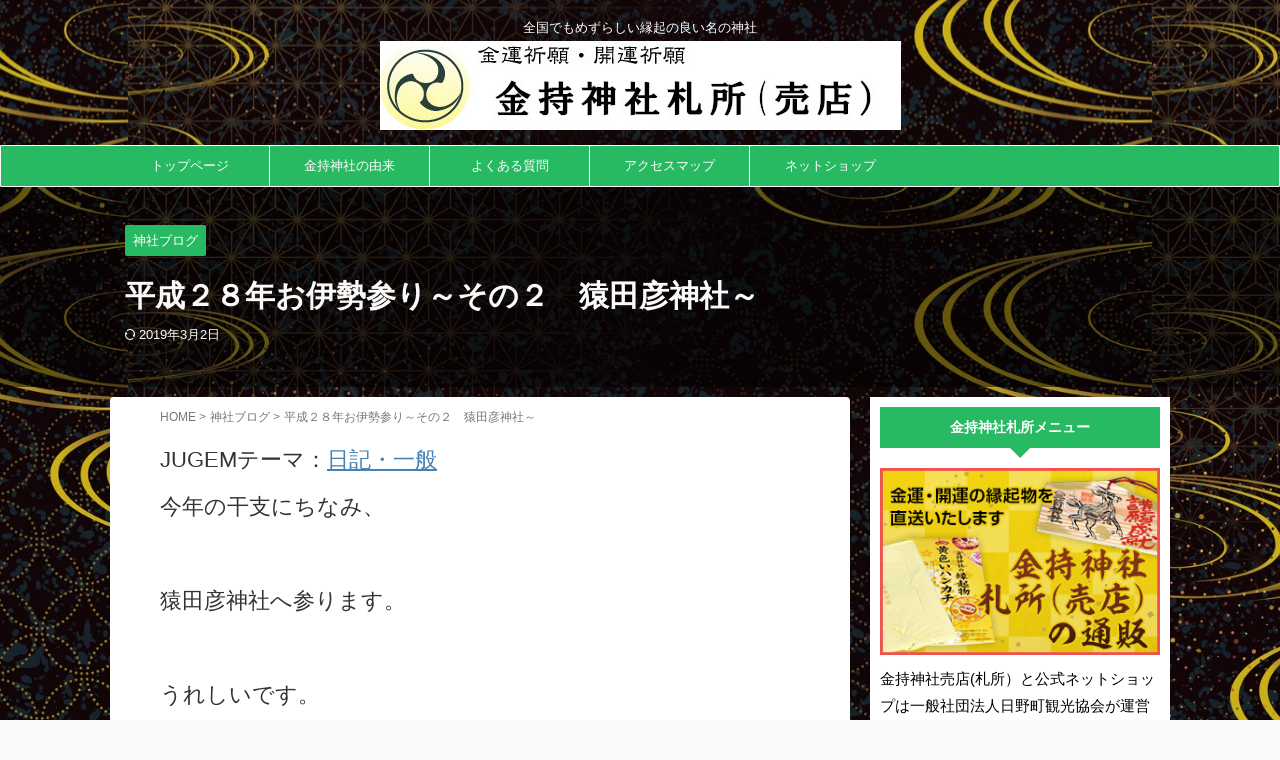

--- FILE ---
content_type: text/html; charset=UTF-8
request_url: http://kanemochi-jinja.net/2016/09/05/%E5%B9%B3%E6%88%90%EF%BC%92%EF%BC%98%E5%B9%B4%E3%81%8A%E4%BC%8A%E5%8B%A2%E5%8F%82%E3%82%8A%EF%BD%9E%E3%81%9D%E3%81%AE%EF%BC%92%E3%80%80%E7%8C%BF%E7%94%B0%E5%BD%A6%E7%A5%9E%E7%A4%BE%EF%BD%9E/
body_size: 15298
content:

<!DOCTYPE html>
<!--[if lt IE 7]>
<html class="ie6" lang="ja"> <![endif]-->
<!--[if IE 7]>
<html class="i7" lang="ja"> <![endif]-->
<!--[if IE 8]>
<html class="ie" lang="ja"> <![endif]-->
<!--[if gt IE 8]><!-->
<html lang="ja" class="">
	<!--<![endif]-->
	<head prefix="og: http://ogp.me/ns# fb: http://ogp.me/ns/fb# article: http://ogp.me/ns/article#">
		
	<!-- Global site tag (gtag.js) - Google Analytics -->
	<script async src="https://www.googletagmanager.com/gtag/js?id=UA-63841505-4"></script>
	<script>
	  window.dataLayer = window.dataLayer || [];
	  function gtag(){dataLayer.push(arguments);}
	  gtag('js', new Date());

	  gtag('config', 'UA-63841505-4');
	</script>
			<meta charset="UTF-8" >
		<meta name="viewport" content="width=device-width,initial-scale=1.0,user-scalable=no,viewport-fit=cover">
		<meta name="format-detection" content="telephone=no" >
		<meta name="referrer" content="no-referrer-when-downgrade"/>

		
		<link rel="alternate" type="application/rss+xml" title="金運開運の金持神社札所(売店）公式ページ RSS Feed" href="https://kanemochi-jinja.net/feed/" />
		<link rel="pingback" href="http://kanemochi-jinja.net/xmlrpc.php" >
		<!--[if lt IE 9]>
		<script src="http://kanemochi-jinja.net/wp-content/themes/affinger/js/html5shiv.js"></script>
		<![endif]-->
				<meta name='robots' content='max-image-preview:large' />
<title>平成２８年お伊勢参り～その２　猿田彦神社～ - 金運開運の金持神社札所(売店）公式ページ</title>
<link rel='dns-prefetch' href='//ajax.googleapis.com' />
<script type="text/javascript">
window._wpemojiSettings = {"baseUrl":"https:\/\/s.w.org\/images\/core\/emoji\/14.0.0\/72x72\/","ext":".png","svgUrl":"https:\/\/s.w.org\/images\/core\/emoji\/14.0.0\/svg\/","svgExt":".svg","source":{"concatemoji":"http:\/\/kanemochi-jinja.net\/wp-includes\/js\/wp-emoji-release.min.js?ver=6.1.1"}};
/*! This file is auto-generated */
!function(e,a,t){var n,r,o,i=a.createElement("canvas"),p=i.getContext&&i.getContext("2d");function s(e,t){var a=String.fromCharCode,e=(p.clearRect(0,0,i.width,i.height),p.fillText(a.apply(this,e),0,0),i.toDataURL());return p.clearRect(0,0,i.width,i.height),p.fillText(a.apply(this,t),0,0),e===i.toDataURL()}function c(e){var t=a.createElement("script");t.src=e,t.defer=t.type="text/javascript",a.getElementsByTagName("head")[0].appendChild(t)}for(o=Array("flag","emoji"),t.supports={everything:!0,everythingExceptFlag:!0},r=0;r<o.length;r++)t.supports[o[r]]=function(e){if(p&&p.fillText)switch(p.textBaseline="top",p.font="600 32px Arial",e){case"flag":return s([127987,65039,8205,9895,65039],[127987,65039,8203,9895,65039])?!1:!s([55356,56826,55356,56819],[55356,56826,8203,55356,56819])&&!s([55356,57332,56128,56423,56128,56418,56128,56421,56128,56430,56128,56423,56128,56447],[55356,57332,8203,56128,56423,8203,56128,56418,8203,56128,56421,8203,56128,56430,8203,56128,56423,8203,56128,56447]);case"emoji":return!s([129777,127995,8205,129778,127999],[129777,127995,8203,129778,127999])}return!1}(o[r]),t.supports.everything=t.supports.everything&&t.supports[o[r]],"flag"!==o[r]&&(t.supports.everythingExceptFlag=t.supports.everythingExceptFlag&&t.supports[o[r]]);t.supports.everythingExceptFlag=t.supports.everythingExceptFlag&&!t.supports.flag,t.DOMReady=!1,t.readyCallback=function(){t.DOMReady=!0},t.supports.everything||(n=function(){t.readyCallback()},a.addEventListener?(a.addEventListener("DOMContentLoaded",n,!1),e.addEventListener("load",n,!1)):(e.attachEvent("onload",n),a.attachEvent("onreadystatechange",function(){"complete"===a.readyState&&t.readyCallback()})),(e=t.source||{}).concatemoji?c(e.concatemoji):e.wpemoji&&e.twemoji&&(c(e.twemoji),c(e.wpemoji)))}(window,document,window._wpemojiSettings);
</script>
<style type="text/css">
img.wp-smiley,
img.emoji {
	display: inline !important;
	border: none !important;
	box-shadow: none !important;
	height: 1em !important;
	width: 1em !important;
	margin: 0 0.07em !important;
	vertical-align: -0.1em !important;
	background: none !important;
	padding: 0 !important;
}
</style>
	<link rel='stylesheet' id='sbi_styles-css' href='http://kanemochi-jinja.net/wp-content/plugins/instagram-feed/css/sbi-styles.min.css?ver=6.6.1' type='text/css' media='all' />
<link rel='stylesheet' id='wp-block-library-css' href='http://kanemochi-jinja.net/wp-includes/css/dist/block-library/style.min.css?ver=6.1.1' type='text/css' media='all' />
<link rel='stylesheet' id='classic-theme-styles-css' href='http://kanemochi-jinja.net/wp-includes/css/classic-themes.min.css?ver=1' type='text/css' media='all' />
<style id='global-styles-inline-css' type='text/css'>
body{--wp--preset--color--black: #000000;--wp--preset--color--cyan-bluish-gray: #abb8c3;--wp--preset--color--white: #ffffff;--wp--preset--color--pale-pink: #f78da7;--wp--preset--color--vivid-red: #cf2e2e;--wp--preset--color--luminous-vivid-orange: #ff6900;--wp--preset--color--luminous-vivid-amber: #fcb900;--wp--preset--color--light-green-cyan: #eefaff;--wp--preset--color--vivid-green-cyan: #00d084;--wp--preset--color--pale-cyan-blue: #1DA1F2;--wp--preset--color--vivid-cyan-blue: #1877f2;--wp--preset--color--vivid-purple: #9b51e0;--wp--preset--color--soft-red: #e92f3d;--wp--preset--color--light-grayish-red: #fdf0f2;--wp--preset--color--vivid-yellow: #ffc107;--wp--preset--color--very-pale-yellow: #fffde7;--wp--preset--color--very-light-gray: #fafafa;--wp--preset--color--very-dark-gray: #313131;--wp--preset--color--original-color-a: #43a047;--wp--preset--color--original-color-b: #795548;--wp--preset--color--original-color-c: #ec407a;--wp--preset--color--original-color-d: #9e9d24;--wp--preset--gradient--vivid-cyan-blue-to-vivid-purple: linear-gradient(135deg,rgba(6,147,227,1) 0%,rgb(155,81,224) 100%);--wp--preset--gradient--light-green-cyan-to-vivid-green-cyan: linear-gradient(135deg,rgb(122,220,180) 0%,rgb(0,208,130) 100%);--wp--preset--gradient--luminous-vivid-amber-to-luminous-vivid-orange: linear-gradient(135deg,rgba(252,185,0,1) 0%,rgba(255,105,0,1) 100%);--wp--preset--gradient--luminous-vivid-orange-to-vivid-red: linear-gradient(135deg,rgba(255,105,0,1) 0%,rgb(207,46,46) 100%);--wp--preset--gradient--very-light-gray-to-cyan-bluish-gray: linear-gradient(135deg,rgb(238,238,238) 0%,rgb(169,184,195) 100%);--wp--preset--gradient--cool-to-warm-spectrum: linear-gradient(135deg,rgb(74,234,220) 0%,rgb(151,120,209) 20%,rgb(207,42,186) 40%,rgb(238,44,130) 60%,rgb(251,105,98) 80%,rgb(254,248,76) 100%);--wp--preset--gradient--blush-light-purple: linear-gradient(135deg,rgb(255,206,236) 0%,rgb(152,150,240) 100%);--wp--preset--gradient--blush-bordeaux: linear-gradient(135deg,rgb(254,205,165) 0%,rgb(254,45,45) 50%,rgb(107,0,62) 100%);--wp--preset--gradient--luminous-dusk: linear-gradient(135deg,rgb(255,203,112) 0%,rgb(199,81,192) 50%,rgb(65,88,208) 100%);--wp--preset--gradient--pale-ocean: linear-gradient(135deg,rgb(255,245,203) 0%,rgb(182,227,212) 50%,rgb(51,167,181) 100%);--wp--preset--gradient--electric-grass: linear-gradient(135deg,rgb(202,248,128) 0%,rgb(113,206,126) 100%);--wp--preset--gradient--midnight: linear-gradient(135deg,rgb(2,3,129) 0%,rgb(40,116,252) 100%);--wp--preset--duotone--dark-grayscale: url('#wp-duotone-dark-grayscale');--wp--preset--duotone--grayscale: url('#wp-duotone-grayscale');--wp--preset--duotone--purple-yellow: url('#wp-duotone-purple-yellow');--wp--preset--duotone--blue-red: url('#wp-duotone-blue-red');--wp--preset--duotone--midnight: url('#wp-duotone-midnight');--wp--preset--duotone--magenta-yellow: url('#wp-duotone-magenta-yellow');--wp--preset--duotone--purple-green: url('#wp-duotone-purple-green');--wp--preset--duotone--blue-orange: url('#wp-duotone-blue-orange');--wp--preset--font-size--small: 0.9px;--wp--preset--font-size--medium: 20px;--wp--preset--font-size--large: 1.5px;--wp--preset--font-size--x-large: 42px;--wp--preset--font-size--st-regular: 1px;--wp--preset--font-size--huge: 3px;--wp--preset--spacing--20: 0.44rem;--wp--preset--spacing--30: 0.67rem;--wp--preset--spacing--40: 1rem;--wp--preset--spacing--50: 1.5rem;--wp--preset--spacing--60: 2.25rem;--wp--preset--spacing--70: 3.38rem;--wp--preset--spacing--80: 5.06rem;}:where(.is-layout-flex){gap: 0.5em;}body .is-layout-flow > .alignleft{float: left;margin-inline-start: 0;margin-inline-end: 2em;}body .is-layout-flow > .alignright{float: right;margin-inline-start: 2em;margin-inline-end: 0;}body .is-layout-flow > .aligncenter{margin-left: auto !important;margin-right: auto !important;}body .is-layout-constrained > .alignleft{float: left;margin-inline-start: 0;margin-inline-end: 2em;}body .is-layout-constrained > .alignright{float: right;margin-inline-start: 2em;margin-inline-end: 0;}body .is-layout-constrained > .aligncenter{margin-left: auto !important;margin-right: auto !important;}body .is-layout-constrained > :where(:not(.alignleft):not(.alignright):not(.alignfull)){max-width: var(--wp--style--global--content-size);margin-left: auto !important;margin-right: auto !important;}body .is-layout-constrained > .alignwide{max-width: var(--wp--style--global--wide-size);}body .is-layout-flex{display: flex;}body .is-layout-flex{flex-wrap: wrap;align-items: center;}body .is-layout-flex > *{margin: 0;}:where(.wp-block-columns.is-layout-flex){gap: 2em;}.has-black-color{color: var(--wp--preset--color--black) !important;}.has-cyan-bluish-gray-color{color: var(--wp--preset--color--cyan-bluish-gray) !important;}.has-white-color{color: var(--wp--preset--color--white) !important;}.has-pale-pink-color{color: var(--wp--preset--color--pale-pink) !important;}.has-vivid-red-color{color: var(--wp--preset--color--vivid-red) !important;}.has-luminous-vivid-orange-color{color: var(--wp--preset--color--luminous-vivid-orange) !important;}.has-luminous-vivid-amber-color{color: var(--wp--preset--color--luminous-vivid-amber) !important;}.has-light-green-cyan-color{color: var(--wp--preset--color--light-green-cyan) !important;}.has-vivid-green-cyan-color{color: var(--wp--preset--color--vivid-green-cyan) !important;}.has-pale-cyan-blue-color{color: var(--wp--preset--color--pale-cyan-blue) !important;}.has-vivid-cyan-blue-color{color: var(--wp--preset--color--vivid-cyan-blue) !important;}.has-vivid-purple-color{color: var(--wp--preset--color--vivid-purple) !important;}.has-black-background-color{background-color: var(--wp--preset--color--black) !important;}.has-cyan-bluish-gray-background-color{background-color: var(--wp--preset--color--cyan-bluish-gray) !important;}.has-white-background-color{background-color: var(--wp--preset--color--white) !important;}.has-pale-pink-background-color{background-color: var(--wp--preset--color--pale-pink) !important;}.has-vivid-red-background-color{background-color: var(--wp--preset--color--vivid-red) !important;}.has-luminous-vivid-orange-background-color{background-color: var(--wp--preset--color--luminous-vivid-orange) !important;}.has-luminous-vivid-amber-background-color{background-color: var(--wp--preset--color--luminous-vivid-amber) !important;}.has-light-green-cyan-background-color{background-color: var(--wp--preset--color--light-green-cyan) !important;}.has-vivid-green-cyan-background-color{background-color: var(--wp--preset--color--vivid-green-cyan) !important;}.has-pale-cyan-blue-background-color{background-color: var(--wp--preset--color--pale-cyan-blue) !important;}.has-vivid-cyan-blue-background-color{background-color: var(--wp--preset--color--vivid-cyan-blue) !important;}.has-vivid-purple-background-color{background-color: var(--wp--preset--color--vivid-purple) !important;}.has-black-border-color{border-color: var(--wp--preset--color--black) !important;}.has-cyan-bluish-gray-border-color{border-color: var(--wp--preset--color--cyan-bluish-gray) !important;}.has-white-border-color{border-color: var(--wp--preset--color--white) !important;}.has-pale-pink-border-color{border-color: var(--wp--preset--color--pale-pink) !important;}.has-vivid-red-border-color{border-color: var(--wp--preset--color--vivid-red) !important;}.has-luminous-vivid-orange-border-color{border-color: var(--wp--preset--color--luminous-vivid-orange) !important;}.has-luminous-vivid-amber-border-color{border-color: var(--wp--preset--color--luminous-vivid-amber) !important;}.has-light-green-cyan-border-color{border-color: var(--wp--preset--color--light-green-cyan) !important;}.has-vivid-green-cyan-border-color{border-color: var(--wp--preset--color--vivid-green-cyan) !important;}.has-pale-cyan-blue-border-color{border-color: var(--wp--preset--color--pale-cyan-blue) !important;}.has-vivid-cyan-blue-border-color{border-color: var(--wp--preset--color--vivid-cyan-blue) !important;}.has-vivid-purple-border-color{border-color: var(--wp--preset--color--vivid-purple) !important;}.has-vivid-cyan-blue-to-vivid-purple-gradient-background{background: var(--wp--preset--gradient--vivid-cyan-blue-to-vivid-purple) !important;}.has-light-green-cyan-to-vivid-green-cyan-gradient-background{background: var(--wp--preset--gradient--light-green-cyan-to-vivid-green-cyan) !important;}.has-luminous-vivid-amber-to-luminous-vivid-orange-gradient-background{background: var(--wp--preset--gradient--luminous-vivid-amber-to-luminous-vivid-orange) !important;}.has-luminous-vivid-orange-to-vivid-red-gradient-background{background: var(--wp--preset--gradient--luminous-vivid-orange-to-vivid-red) !important;}.has-very-light-gray-to-cyan-bluish-gray-gradient-background{background: var(--wp--preset--gradient--very-light-gray-to-cyan-bluish-gray) !important;}.has-cool-to-warm-spectrum-gradient-background{background: var(--wp--preset--gradient--cool-to-warm-spectrum) !important;}.has-blush-light-purple-gradient-background{background: var(--wp--preset--gradient--blush-light-purple) !important;}.has-blush-bordeaux-gradient-background{background: var(--wp--preset--gradient--blush-bordeaux) !important;}.has-luminous-dusk-gradient-background{background: var(--wp--preset--gradient--luminous-dusk) !important;}.has-pale-ocean-gradient-background{background: var(--wp--preset--gradient--pale-ocean) !important;}.has-electric-grass-gradient-background{background: var(--wp--preset--gradient--electric-grass) !important;}.has-midnight-gradient-background{background: var(--wp--preset--gradient--midnight) !important;}.has-small-font-size{font-size: var(--wp--preset--font-size--small) !important;}.has-medium-font-size{font-size: var(--wp--preset--font-size--medium) !important;}.has-large-font-size{font-size: var(--wp--preset--font-size--large) !important;}.has-x-large-font-size{font-size: var(--wp--preset--font-size--x-large) !important;}
.wp-block-navigation a:where(:not(.wp-element-button)){color: inherit;}
:where(.wp-block-columns.is-layout-flex){gap: 2em;}
.wp-block-pullquote{font-size: 1.5em;line-height: 1.6;}
</style>
<link rel='stylesheet' id='st-toc-css' href='http://kanemochi-jinja.net/wp-content/plugins/st-toc/assets/css/style.css?ver=20180319' type='text/css' media='all' />
<link rel='stylesheet' id='normalize-css' href='http://kanemochi-jinja.net/wp-content/themes/affinger/css/normalize.css?ver=1.5.9' type='text/css' media='all' />
<link rel='stylesheet' id='st_svg-css' href='http://kanemochi-jinja.net/wp-content/themes/affinger/st_svg/style.css?ver=6.1.1' type='text/css' media='all' />
<link rel='stylesheet' id='slick-css' href='http://kanemochi-jinja.net/wp-content/themes/affinger/vendor/slick/slick.css?ver=1.8.0' type='text/css' media='all' />
<link rel='stylesheet' id='slick-theme-css' href='http://kanemochi-jinja.net/wp-content/themes/affinger/vendor/slick/slick-theme.css?ver=1.8.0' type='text/css' media='all' />
<link rel='stylesheet' id='fonts-googleapis-custom-css' href='https://fonts.googleapis.com/css?family=Sawarabi+Mincho&#038;ver=6.1.1' type='text/css' media='all' />
<link rel='stylesheet' id='style-css' href='http://kanemochi-jinja.net/wp-content/themes/affinger/style.css?ver=6.1.1' type='text/css' media='all' />
<link rel='stylesheet' id='child-style-css' href='http://kanemochi-jinja.net/wp-content/themes/affinger-child/style.css?ver=6.1.1' type='text/css' media='all' />
<link rel='stylesheet' id='single-css' href='http://kanemochi-jinja.net/wp-content/themes/affinger/st-rankcss.php' type='text/css' media='all' />
<link rel='stylesheet' id='st-themecss-css' href='http://kanemochi-jinja.net/wp-content/themes/affinger/st-themecss-loader.php?ver=6.1.1' type='text/css' media='all' />
<script type='text/javascript' src='//ajax.googleapis.com/ajax/libs/jquery/1.11.3/jquery.min.js?ver=1.11.3' id='jquery-js'></script>
<link rel="https://api.w.org/" href="https://kanemochi-jinja.net/wp-json/" /><link rel="alternate" type="application/json" href="https://kanemochi-jinja.net/wp-json/wp/v2/posts/1162" /><link rel='shortlink' href='https://kanemochi-jinja.net/?p=1162' />

<link rel="stylesheet" href="http://kanemochi-jinja.net/wp-content/plugins/count-per-day/counter.css" type="text/css" />
<meta name="robots" content="index, follow" />
<meta name="thumbnail" content="https://kanemochi-jinja.net/wp-content/uploads/20160716_1791787.jpg">
<meta name="google-site-verification" content="UTwPeeev9tn9EtJUPiMFVdpsgvbbJWpyCoZmWWABZj8" />
<link rel="canonical" href="https://kanemochi-jinja.net/2016/09/05/%e5%b9%b3%e6%88%90%ef%bc%92%ef%bc%98%e5%b9%b4%e3%81%8a%e4%bc%8a%e5%8b%a2%e5%8f%82%e3%82%8a%ef%bd%9e%e3%81%9d%e3%81%ae%ef%bc%92%e3%80%80%e7%8c%bf%e7%94%b0%e5%bd%a6%e7%a5%9e%e7%a4%be%ef%bd%9e/" />
<style type="text/css" id="custom-background-css">
body.custom-background { background-image: url("http://kanemochi-jinja.net/wp-content/uploads/japanese-style-background-material-of-traditional-pattern-vector-id1155915763.jpg"); background-position: center center; background-size: auto; background-repeat: repeat; background-attachment: fixed; }
</style>
	<link rel="icon" href="https://kanemochi-jinja.net/wp-content/uploads/favicon.ico" sizes="32x32" />
<link rel="icon" href="https://kanemochi-jinja.net/wp-content/uploads/favicon.ico" sizes="192x192" />
<link rel="apple-touch-icon" href="https://kanemochi-jinja.net/wp-content/uploads/favicon.ico" />
<meta name="msapplication-TileImage" content="https://kanemochi-jinja.net/wp-content/uploads/favicon.ico" />
		
<!-- OGP -->

<meta property="og:type" content="article">
<meta property="og:title" content="平成２８年お伊勢参り～その２　猿田彦神社～">
<meta property="og:url" content="https://kanemochi-jinja.net/2016/09/05/%e5%b9%b3%e6%88%90%ef%bc%92%ef%bc%98%e5%b9%b4%e3%81%8a%e4%bc%8a%e5%8b%a2%e5%8f%82%e3%82%8a%ef%bd%9e%e3%81%9d%e3%81%ae%ef%bc%92%e3%80%80%e7%8c%bf%e7%94%b0%e5%bd%a6%e7%a5%9e%e7%a4%be%ef%bd%9e/">
<meta property="og:description" content="JUGEMテーマ：日記・一般 今年の干支にちなみ、 &nbsp; 猿田彦神社へ参ります。 &nbsp; うれしいです。 &nbsp; 念願の猿田彦神社です。 &nbsp; ご祭神は猿田彦命（さるたひこ">
<meta property="og:site_name" content="金運開運の金持神社札所(売店）公式ページ">
<meta property="og:image" content="https://kanemochi-jinja.net/wp-content/uploads/20160716_1791787.jpg">


	<meta property="article:published_time" content="2016-09-05T13:49:30+09:00" />
		<meta property="article:author" content="kanemochi" />

<!-- /OGP -->
		


<script>
	(function (window, document, $, undefined) {
		'use strict';

		var SlideBox = (function () {
			/**
			 * @param $element
			 *
			 * @constructor
			 */
			function SlideBox($element) {
				this._$element = $element;
			}

			SlideBox.prototype.$content = function () {
				return this._$element.find('[data-st-slidebox-content]');
			};

			SlideBox.prototype.$toggle = function () {
				return this._$element.find('[data-st-slidebox-toggle]');
			};

			SlideBox.prototype.$icon = function () {
				return this._$element.find('[data-st-slidebox-icon]');
			};

			SlideBox.prototype.$text = function () {
				return this._$element.find('[data-st-slidebox-text]');
			};

			SlideBox.prototype.is_expanded = function () {
				return !!(this._$element.filter('[data-st-slidebox-expanded="true"]').length);
			};

			SlideBox.prototype.expand = function () {
				var self = this;

				this.$content().slideDown()
					.promise()
					.then(function () {
						var $icon = self.$icon();
						var $text = self.$text();

						$icon.removeClass($icon.attr('data-st-slidebox-icon-collapsed'))
							.addClass($icon.attr('data-st-slidebox-icon-expanded'))

						$text.text($text.attr('data-st-slidebox-text-expanded'))

						self._$element.removeClass('is-collapsed')
							.addClass('is-expanded');

						self._$element.attr('data-st-slidebox-expanded', 'true');
					});
			};

			SlideBox.prototype.collapse = function () {
				var self = this;

				this.$content().slideUp()
					.promise()
					.then(function () {
						var $icon = self.$icon();
						var $text = self.$text();

						$icon.removeClass($icon.attr('data-st-slidebox-icon-expanded'))
							.addClass($icon.attr('data-st-slidebox-icon-collapsed'))

						$text.text($text.attr('data-st-slidebox-text-collapsed'))

						self._$element.removeClass('is-expanded')
							.addClass('is-collapsed');

						self._$element.attr('data-st-slidebox-expanded', 'false');
					});
			};

			SlideBox.prototype.toggle = function () {
				if (this.is_expanded()) {
					this.collapse();
				} else {
					this.expand();
				}
			};

			SlideBox.prototype.add_event_listeners = function () {
				var self = this;

				this.$toggle().on('click', function (event) {
					self.toggle();
				});
			};

			SlideBox.prototype.initialize = function () {
				this.add_event_listeners();
			};

			return SlideBox;
		}());

		function on_ready() {
			var slideBoxes = [];

			$('[data-st-slidebox]').each(function () {
				var $element = $(this);
				var slideBox = new SlideBox($element);

				slideBoxes.push(slideBox);

				slideBox.initialize();
			});

			return slideBoxes;
		}

		$(on_ready);
	}(window, window.document, jQuery));
</script>

	<script>
		jQuery(function(){
		jQuery('.post h2:not([class^="is-style-st-heading-custom-"]):not([class*=" is-style-st-heading-custom-"]):not(.st-css-no2) , .h2modoki').wrapInner('<span class="st-dash-design"></span>');
		})
	</script>

<script>
	jQuery(function(){
		jQuery("#toc_container:not(:has(ul ul))").addClass("only-toc");
		jQuery(".st-ac-box ul:has(.cat-item)").each(function(){
			jQuery(this).addClass("st-ac-cat");
		});
	});
</script>

<script>
	jQuery(function(){
						jQuery('.st-star').parent('.rankh4').css('padding-bottom','5px'); // スターがある場合のランキング見出し調整
	});
</script>



	<script>
		$(function() {
			$('.is-style-st-paragraph-kaiwa').wrapInner('<span class="st-paragraph-kaiwa-text">');
		});
	</script>

	<script>
		$(function() {
			$('.is-style-st-paragraph-kaiwa-b').wrapInner('<span class="st-paragraph-kaiwa-text">');
		});
	</script>

<script>
	/* 段落スタイルを調整 */
	$(function() {
		$( '[class^="is-style-st-paragraph-"],[class*=" is-style-st-paragraph-"]' ).wrapInner( '<span class="st-noflex"></span>' );
	});
</script>

			</head>
	<body class="post-template-default single single-post postid-1162 single-format-standard custom-background not-front-page" >
				<div id="st-ami">
				<div id="wrapper" class="">
				<div id="wrapper-in">
					
<header id="st-headwide">
	<div id="header-full">
		<div id="headbox-bg">
			<div id="headbox">

					<nav id="s-navi" class="pcnone" data-st-nav data-st-nav-type="normal">
		<dl class="acordion is-active" data-st-nav-primary>
			<dt class="trigger">
				<p class="acordion_button"><span class="op op-menu has-text"><i class="st-fa st-svg-menu_thin"></i></span></p>

				
									<div id="st-mobile-logo"></div>
				
				<!-- 追加メニュー -->
				
				<!-- 追加メニュー2 -->
				
			</dt>

			<dd class="acordion_tree">
				<div class="acordion_tree_content">

					

												<div class="menu-%e9%87%91%e6%8c%81%e7%a5%9e%e7%a4%be%e3%83%a1%e3%83%8b%e3%83%a5%e3%83%bc-container"><ul id="menu-%e9%87%91%e6%8c%81%e7%a5%9e%e7%a4%be%e3%83%a1%e3%83%8b%e3%83%a5%e3%83%bc" class="menu"><li id="menu-item-1581" class="menu-item menu-item-type-custom menu-item-object-custom menu-item-1581"><a href="http://kanemochi-jinja.net/"><span class="menu-item-label">トップページ</span></a></li>
<li id="menu-item-1589" class="menu-item menu-item-type-post_type menu-item-object-page menu-item-1589"><a href="https://kanemochi-jinja.net/yurai/"><span class="menu-item-label">金持神社の由来</span></a></li>
<li id="menu-item-1582" class="menu-item menu-item-type-post_type menu-item-object-page menu-item-1582"><a href="https://kanemochi-jinja.net/%e3%82%88%e3%81%8f%e3%81%82%e3%82%8b%e8%b3%aa%e5%95%8f/"><span class="menu-item-label">よくある質問</span></a></li>
<li id="menu-item-1598" class="menu-item menu-item-type-post_type menu-item-object-page menu-item-1598"><a href="https://kanemochi-jinja.net/%e9%87%91%e6%8c%81%e7%a5%9e%e7%a4%be%e3%81%ae%e5%91%a8%e8%be%ba%e5%9c%b0%e5%9b%b3/"><span class="menu-item-label">アクセスマップ</span></a></li>
<li id="menu-item-1584" class="menu-item menu-item-type-custom menu-item-object-custom menu-item-1584"><a href="http://kanemochi.shop-pro.jp/"><span class="menu-item-label">ネットショップ</span></a></li>
</ul></div>						<div class="clear"></div>

					
				</div>
			</dd>

					</dl>

					</nav>

									<div id="header-l">
						
						<div id="st-text-logo">
							
    
		
			<!-- キャプション -->
			
				          		 	 <p class="descr sitenametop">
           		     	全国でもめずらしい縁起の良い名の神社           			 </p>
				
			
			<!-- ロゴ又はブログ名 -->
			          		  <p class="sitename"><a href="https://kanemochi-jinja.net/">
              		                    		  <img class="sitename-bottom" alt="金運開運の金持神社札所(売店）公式ページ" src="http://kanemochi-jinja.net/wp-content/uploads/site-logo.jpg" >
               		           		  </a></p>
        				<!-- ロゴ又はブログ名ここまで -->

		
	
						</div>
					</div><!-- /#header-l -->
				
				<div id="header-r" class="smanone">
					
				</div><!-- /#header-r -->

			</div><!-- /#headbox -->
		</div><!-- /#headbox-bg clearfix -->

		
		
		
		
			

<div id="gazou-wide">
						<div id="st-headerbox">
				<div id="st-header">
				</div>
			</div>
					<div id="st-menubox">
			<div id="st-menuwide">
				<nav class="smanone clearfix"><ul id="menu-%e9%87%91%e6%8c%81%e7%a5%9e%e7%a4%be%e3%83%a1%e3%83%8b%e3%83%a5%e3%83%bc-1" class="menu"><li class="menu-item menu-item-type-custom menu-item-object-custom menu-item-1581"><a href="http://kanemochi-jinja.net/">トップページ</a></li>
<li class="menu-item menu-item-type-post_type menu-item-object-page menu-item-1589"><a href="https://kanemochi-jinja.net/yurai/">金持神社の由来</a></li>
<li class="menu-item menu-item-type-post_type menu-item-object-page menu-item-1582"><a href="https://kanemochi-jinja.net/%e3%82%88%e3%81%8f%e3%81%82%e3%82%8b%e8%b3%aa%e5%95%8f/">よくある質問</a></li>
<li class="menu-item menu-item-type-post_type menu-item-object-page menu-item-1598"><a href="https://kanemochi-jinja.net/%e9%87%91%e6%8c%81%e7%a5%9e%e7%a4%be%e3%81%ae%e5%91%a8%e8%be%ba%e5%9c%b0%e5%9b%b3/">アクセスマップ</a></li>
<li class="menu-item menu-item-type-custom menu-item-object-custom menu-item-1584"><a href="http://kanemochi.shop-pro.jp/">ネットショップ</a></li>
</ul></nav>			</div>
		</div>
	</div>
	
	</div><!-- #header-full -->

	





</header>

					<div id="content-w">

					
					
	
			<div id="st-header-post-under-box" class="st-header-post-data st-dark"
		     style="background:url(&quot;https://kanemochi-jinja.net/wp-content/uploads/20160716_1791787.jpg&quot;);background-size:cover;background-position: center center;">
			<div class="st-content-width st-dark-cover">

									
					<p class="st-catgroup">
						<a href="https://kanemochi-jinja.net/category/jinjablog/" title="View all posts in 神社ブログ" rel="category tag"><span class="catname st-catid13">神社ブログ</span></a>					</p>

				
				<p class="entry-title heder-post-data-title">平成２８年お伊勢参り～その２　猿田彦神社～</p>

										<div class="blogbox ">
		<p><span class="kdate">
													<i class="st-fa st-svg-refresh"></i><time class="updated" datetime="2019-03-02T11:24:06+0900">2019年3月2日</time>
						</span></p>
	</div>
							</div>
		</div>
	
<div id="content" class="clearfix">
	<div id="contentInner">
		<main>
			<article>
									<div id="post-1162" class="st-post post-1162 post type-post status-publish format-standard has-post-thumbnail hentry category-jinjablog">
				
					
					
					
					<!--ぱんくず -->
											<div
							id="breadcrumb" class="st-post-data-breadcrumb">
							<ol itemscope itemtype="http://schema.org/BreadcrumbList">
								<li itemprop="itemListElement" itemscope itemtype="http://schema.org/ListItem">
									<a href="https://kanemochi-jinja.net" itemprop="item">
										<span itemprop="name">HOME</span>
									</a>
									&gt;
									<meta itemprop="position" content="1"/>
								</li>

								
																	<li itemprop="itemListElement" itemscope itemtype="http://schema.org/ListItem">
										<a href="https://kanemochi-jinja.net/category/jinjablog/" itemprop="item">
											<span
												itemprop="name">神社ブログ</span>
										</a>
										&gt;
										<meta itemprop="position" content="2"/>
									</li>
																								</ol>

															<h1 class="entry-title st-css-no">平成２８年お伊勢参り～その２　猿田彦神社～</h1>
													</div>
										<!--/ ぱんくず -->

					<!--ループ開始 -->
										
											<div style="display:none;">	<div class="blogbox ">
		<p><span class="kdate">
													<i class="st-fa st-svg-refresh"></i><time class="updated" datetime="2019-03-02T11:24:06+0900">2019年3月2日</time>
						</span></p>
	</div>
</div>
					
					
					
					<div class="mainbox">
						<div id="nocopy" ><!-- コピー禁止エリアここから -->
							
							
							
							<div class="entry-content">
								<div class="jugem_theme">
<p>JUGEMテーマ：<a href="http://jugem.jp/theme/c1/1/" target="_blank">日記・一般</a></p>
<p>今年の干支にちなみ、</p>
<p>&nbsp;</p>
<p>猿田彦神社へ参ります。</p>
<p>&nbsp;</p>
<p>うれしいです。</p>
<p>&nbsp;</p>
<p>念願の猿田彦神社です。</p>
<p>&nbsp;</p>
<p>ご祭神は猿田彦命（さるたひこのみこと）。</p>
<p>&nbsp;</p>
<p><img decoding="async" alt="" class="pict" height="251" src="https://kanemochi-jinja.net/jugephotos/20160716_1791787.jpg" width="377" /></p>
<p>&nbsp;</p>
<p>みちひらきの神様です。</p>
<p>&nbsp;</p>
<p>神楽に天狗の面があると思いますが</p>
<p>&nbsp;</p>
<p>そちらの神様です。</p>
<p>&nbsp;</p>
<p><img decoding="async" alt="" class="pict" height="242" src="https://kanemochi-jinja.net/jugephotos/20160716_1791784.jpg" width="161" /></p>
<p>&nbsp;</p>
<p>&nbsp;</p>
<p>境内には奥さんの</p>
<p>&nbsp;</p>
<p>天宇受売命</p>
<p>天鈿女命（あめのうずめのみこと）を祀る</p>
<p>&nbsp;</p>
<p>佐瑠女(さるめ)神社もあります。</p>
<p>&nbsp;</p>
<p>岩戸開きの際に</p>
<p>&nbsp;</p>
<p>舞を踊り岩戸を開くきっかけを作られた芸能の女神です。</p>
<p>&nbsp;</p>
<p>おかめの面がありますね。</p>
<p>&nbsp;</p>
<p>そちらの神様なのです。</p>
<p>&nbsp;</p>
<p>&nbsp;</p>
<p>そして夫婦神としては</p>
<p>&nbsp;</p>
<p>夫婦円満の神様として信仰を受けています。</p>
<p>&nbsp;</p>
<p><img decoding="async" alt="" class="pict" height="186" src="https://kanemochi-jinja.net/jugephotos/20160716_1791783.jpg" width="279" /></p>
<p>&nbsp;</p>
<p>偶然にも結婚式が行われているところでした。</p>
<p>&nbsp;</p>
<p>&nbsp;</p>
<p><img decoding="async" alt="" class="pict" height="117" src="https://kanemochi-jinja.net/jugephotos/20160827_1825054.jpg" width="176" /></p>
<p>&nbsp;</p>
<p>境内には柱、鳥居などいたるところ八角柱が使われています。</p>
<p>&nbsp;</p>
<p><img decoding="async" alt="" class="pict" height="183" src="https://kanemochi-jinja.net/jugephotos/20160716_1791786.jpg" width="275" /></p>
<p>&nbsp;</p>
<p>こちらは古殿地干支石(こでんちかんしいし)。</p>
<p>&nbsp;</p>
<p>自分の干支の文字にてのひらをぎゅーっと押しあてると</p>
<p>&nbsp;</p>
<p>御神徳がいただけるといわれています。</p>
<p>&nbsp;</p>
<p>皆さん一生懸命ご自分の干支を探します。</p>
<p>&nbsp;</p>
<p>跡が付いたからおかげがあるね、とお互いにてのひらを見せ合い</p>
<p>&nbsp;</p>
<p>参拝を終えました。</p>
<p>&nbsp;</p>
<p>お次は本日の締めくくり二見ヶ浦へと参ります。</p>
<p>&nbsp;</p>
</div>
							</div>
						</div><!-- コピー禁止エリアここまで -->

												
					<div class="adbox">
				
							
	
									<div style="padding-top:10px;">
						
		
	
					</div>
							</div>
			

																					<div id="text-14" class="st-widgets-box post-widgets-bottom widget_text">			<div class="textwidget"><h2>金持神社までのアクセス</h2>
<p><iframe style="border: 0;" src="https://www.google.com/maps/embed?pb=!1m18!1m12!1m3!1d1629.7838770503304!2d133.45467246069563!3d35.21723422718183!2m3!1f0!2f0!3f0!3m2!1i1024!2i768!4f13.1!3m3!1m2!1s0x3556edb4135a625b%3A0x799889e02c6dfdf8!2z6YeR5oyB56We56S-!5e0!3m2!1sja!2sjp!4v1551364891376" frameborder="0" allowfullscreen="allowfullscreen"></iframe></p>
<p>＜お車をご利用の場合＞</p>
<p>米子道江府インターで降りていただき、日野川上流に向かい180号線を１５分走らせると根雨の町並みが見えます。</p>
<p>町外れに180号線と181号線の分岐ありますが181号線（勝山方面）を5分上ると参道入り口手前に金持売店札所があります。</p>
<p>お車はそちらに隣接する無料駐車場が御利用になれます。</p>
<p><span class="photoline"><img decoding="async" src="https://kanemochi-jinja.net/wp-content/uploads/43.jpg" alt="" /></span></p>
<p>＜公共交通機関をご利用の場合＞</p>
<p>ＪＲ伯備線根雨駅で下車、駅からはタクシーか]町営バスで神社札所前までお越しになれます。</p>
<p>ただ、タクシーは駅に待機しておりませんので、日本交通根雨営業所0859-72-0219にご連絡頂くと駅までお迎えに参ります。</p>
<p>町営バスは運行時間が変更になることがありますので<a href="http://www.town.hino.tottori.jp/dd.aspx?menuid=1351">日野町役場ホームページ・便利長</a> にある<span style="color: #ff0000;"><span style="font-size: medium;"><a href="http://www.town.hino.tottori.jp/dd.aspx?menuid=1351">板井原・真住線時刻表</a></span></span>で確認ください。</p>
<p>札所からお社までは徒歩５分です。</p>
<p>およそ９０段の石段を上ればお社です。途中、県の銘木１００選にも選ばれた２本の木々の間を通って最高の森林浴をご体感ください。</p>
<p><iframe src="http://www.youtube.com/embed/RVYMSEmu4Ok?rel=0" frameborder="0" allowfullscreen="allowfullscreen"><span data-mce-type="bookmark" style="display: inline-block; width: 0px; overflow: hidden; line-height: 0;" class="mce_SELRES_start">﻿</span></iframe><br />
<a class="yt-simple-endpoint style-scope yt-formatted-string" spellcheck="false" href="https://www.youtube.com/channel/UCTfhzkOY1RnSl3s7m6EBeAQ">21Canonball</a>様より</p>
<p>&nbsp;</p>
</div>
		</div>													
					</div><!-- .mainboxここまで -->

																
					
					
			<div class="st-copyurl-btn">
			<a href="#" rel="nofollow" data-st-copy-text="平成２８年お伊勢参り～その２　猿田彦神社～ / https://kanemochi-jinja.net/2016/09/05/%e5%b9%b3%e6%88%90%ef%bc%92%ef%bc%98%e5%b9%b4%e3%81%8a%e4%bc%8a%e5%8b%a2%e5%8f%82%e3%82%8a%ef%bd%9e%e3%81%9d%e3%81%ae%ef%bc%92%e3%80%80%e7%8c%bf%e7%94%b0%e5%bd%a6%e7%a5%9e%e7%a4%be%ef%bd%9e/"><i class="st-fa st-svg-clipboard"></i>この記事タイトルとURLをコピー</a>
		</div>
	
	<div class="sns st-sns-singular">
	<ul class="clearfix">
					<!--ツイートボタン-->
			<li class="twitter">
			<a rel="nofollow" onclick="window.open('//twitter.com/intent/tweet?url=https%3A%2F%2Fkanemochi-jinja.net%2F2016%2F09%2F05%2F%25e5%25b9%25b3%25e6%2588%2590%25ef%25bc%2592%25ef%25bc%2598%25e5%25b9%25b4%25e3%2581%258a%25e4%25bc%258a%25e5%258b%25a2%25e5%258f%2582%25e3%2582%258a%25ef%25bd%259e%25e3%2581%259d%25e3%2581%25ae%25ef%25bc%2592%25e3%2580%2580%25e7%258c%25bf%25e7%2594%25b0%25e5%25bd%25a6%25e7%25a5%259e%25e7%25a4%25be%25ef%25bd%259e%2F&text=%E5%B9%B3%E6%88%90%EF%BC%92%EF%BC%98%E5%B9%B4%E3%81%8A%E4%BC%8A%E5%8B%A2%E5%8F%82%E3%82%8A%EF%BD%9E%E3%81%9D%E3%81%AE%EF%BC%92%E3%80%80%E7%8C%BF%E7%94%B0%E5%BD%A6%E7%A5%9E%E7%A4%BE%EF%BD%9E&tw_p=tweetbutton', '', 'width=500,height=450'); return false;"><i class="st-fa st-svg-twitter"></i><span class="snstext " >Twitter</span></a>
			</li>
		
					<!--シェアボタン-->
			<li class="facebook">
			<a href="//www.facebook.com/sharer.php?src=bm&u=https%3A%2F%2Fkanemochi-jinja.net%2F2016%2F09%2F05%2F%25e5%25b9%25b3%25e6%2588%2590%25ef%25bc%2592%25ef%25bc%2598%25e5%25b9%25b4%25e3%2581%258a%25e4%25bc%258a%25e5%258b%25a2%25e5%258f%2582%25e3%2582%258a%25ef%25bd%259e%25e3%2581%259d%25e3%2581%25ae%25ef%25bc%2592%25e3%2580%2580%25e7%258c%25bf%25e7%2594%25b0%25e5%25bd%25a6%25e7%25a5%259e%25e7%25a4%25be%25ef%25bd%259e%2F&t=%E5%B9%B3%E6%88%90%EF%BC%92%EF%BC%98%E5%B9%B4%E3%81%8A%E4%BC%8A%E5%8B%A2%E5%8F%82%E3%82%8A%EF%BD%9E%E3%81%9D%E3%81%AE%EF%BC%92%E3%80%80%E7%8C%BF%E7%94%B0%E5%BD%A6%E7%A5%9E%E7%A4%BE%EF%BD%9E" target="_blank" rel="nofollow noopener"><i class="st-fa st-svg-facebook"></i><span class="snstext " >Share</span>
			</a>
			</li>
		
					<!--ポケットボタン-->
			<li class="pocket">
			<a rel="nofollow" onclick="window.open('//getpocket.com/edit?url=https%3A%2F%2Fkanemochi-jinja.net%2F2016%2F09%2F05%2F%25e5%25b9%25b3%25e6%2588%2590%25ef%25bc%2592%25ef%25bc%2598%25e5%25b9%25b4%25e3%2581%258a%25e4%25bc%258a%25e5%258b%25a2%25e5%258f%2582%25e3%2582%258a%25ef%25bd%259e%25e3%2581%259d%25e3%2581%25ae%25ef%25bc%2592%25e3%2580%2580%25e7%258c%25bf%25e7%2594%25b0%25e5%25bd%25a6%25e7%25a5%259e%25e7%25a4%25be%25ef%25bd%259e%2F&title=%E5%B9%B3%E6%88%90%EF%BC%92%EF%BC%98%E5%B9%B4%E3%81%8A%E4%BC%8A%E5%8B%A2%E5%8F%82%E3%82%8A%EF%BD%9E%E3%81%9D%E3%81%AE%EF%BC%92%E3%80%80%E7%8C%BF%E7%94%B0%E5%BD%A6%E7%A5%9E%E7%A4%BE%EF%BD%9E', '', 'width=500,height=350'); return false;"><i class="st-fa st-svg-get-pocket"></i><span class="snstext " >Pocket</span></a></li>
		
					<!--はてブボタン-->
			<li class="hatebu">
				<a href="//b.hatena.ne.jp/entry/https://kanemochi-jinja.net/2016/09/05/%e5%b9%b3%e6%88%90%ef%bc%92%ef%bc%98%e5%b9%b4%e3%81%8a%e4%bc%8a%e5%8b%a2%e5%8f%82%e3%82%8a%ef%bd%9e%e3%81%9d%e3%81%ae%ef%bc%92%e3%80%80%e7%8c%bf%e7%94%b0%e5%bd%a6%e7%a5%9e%e7%a4%be%ef%bd%9e/" class="hatena-bookmark-button" data-hatena-bookmark-layout="simple" title="平成２８年お伊勢参り～その２　猿田彦神社～" rel="nofollow"><i class="st-fa st-svg-hateb"></i><span class="snstext " >Hatena</span>
				</a><script type="text/javascript" src="//b.st-hatena.com/js/bookmark_button.js" charset="utf-8" async="async"></script>

			</li>
		
		
					<!--LINEボタン-->
			<li class="line">
			<a href="//line.me/R/msg/text/?%E5%B9%B3%E6%88%90%EF%BC%92%EF%BC%98%E5%B9%B4%E3%81%8A%E4%BC%8A%E5%8B%A2%E5%8F%82%E3%82%8A%EF%BD%9E%E3%81%9D%E3%81%AE%EF%BC%92%E3%80%80%E7%8C%BF%E7%94%B0%E5%BD%A6%E7%A5%9E%E7%A4%BE%EF%BD%9E%0Ahttps%3A%2F%2Fkanemochi-jinja.net%2F2016%2F09%2F05%2F%25e5%25b9%25b3%25e6%2588%2590%25ef%25bc%2592%25ef%25bc%2598%25e5%25b9%25b4%25e3%2581%258a%25e4%25bc%258a%25e5%258b%25a2%25e5%258f%2582%25e3%2582%258a%25ef%25bd%259e%25e3%2581%259d%25e3%2581%25ae%25ef%25bc%2592%25e3%2580%2580%25e7%258c%25bf%25e7%2594%25b0%25e5%25bd%25a6%25e7%25a5%259e%25e7%25a4%25be%25ef%25bd%259e%2F" target="_blank" rel="nofollow noopener"><i class="st-fa st-svg-line" aria-hidden="true"></i><span class="snstext" >LINE</span></a>
			</li>
		
		
					<!--URLコピーボタン-->
			<li class="share-copy">
			<a href="#" rel="nofollow" data-st-copy-text="平成２８年お伊勢参り～その２　猿田彦神社～ / https://kanemochi-jinja.net/2016/09/05/%e5%b9%b3%e6%88%90%ef%bc%92%ef%bc%98%e5%b9%b4%e3%81%8a%e4%bc%8a%e5%8b%a2%e5%8f%82%e3%82%8a%ef%bd%9e%e3%81%9d%e3%81%ae%ef%bc%92%e3%80%80%e7%8c%bf%e7%94%b0%e5%bd%a6%e7%a5%9e%e7%a4%be%ef%bd%9e/"><i class="st-fa st-svg-clipboard"></i><span class="snstext" >URLコピー</span></a>
			</li>
		
	</ul>

	</div>

											
					
					<aside>
						<p class="author" style="display:none;"><a href="https://kanemochi-jinja.net/author/kanemochi/" title="kanemochi" class="vcard author"><span class="fn">author</span></a></p>
																		<!--ループ終了-->

						
						<!--関連記事-->
						
	
						<!--ページナビ-->
						
<div class="p-navi clearfix">

			<a class="st-prev-link" href="https://kanemochi-jinja.net/2016/08/05/742/">
			<p class="st-prev">
				<i class="st-svg st-svg-angle-right"></i>
																	<span class="st-prev-title">BUBNOVA奥日野金持店休業のお知らせ</span>
			</p>
		</a>
	
			<a class="st-next-link" href="https://kanemochi-jinja.net/2016/09/05/%e5%b9%b3%e6%88%90%ef%bc%92%ef%bc%98%e5%b9%b4%e3%81%8a%e4%bc%8a%e5%8b%a2%e5%8f%82%e3%82%8a%ef%bd%9e%e3%81%9d%e3%81%ae%ef%bc%93%e3%80%80%e4%ba%8c%e8%a6%8b%e3%83%b6%e6%b5%a6%ef%bd%9e/">
			<p class="st-next">
				<span class="st-prev-title">平成２８年お伊勢参り～その３　二見ヶ浦～</span>
									<img width="60" height="60" src="https://kanemochi-jinja.net/wp-content/uploads/20160827_1825056-100x100.jpg" class="attachment-60x60 size-60x60 wp-post-image" alt="" decoding="async" loading="lazy" srcset="https://kanemochi-jinja.net/wp-content/uploads/20160827_1825056-100x100.jpg 100w, https://kanemochi-jinja.net/wp-content/uploads/20160827_1825056-150x150.jpg 150w, https://kanemochi-jinja.net/wp-content/uploads/20160827_1825056-300x300.jpg 300w" sizes="(max-width: 60px) 100vw, 60px" />								<i class="st-svg st-svg-angle-right"></i>
			</p>
		</a>
	</div>

					</aside>

				</div>
				<!--/post-->
			</article>
		</main>
	</div>
	<!-- /#contentInner -->
	<div id="side">
	<aside>

		
							
					<div id="mybox">
				<div id="text-9" class="ad widget_text"><p class="st-widgets-title"><span>金持神社札所メニュー</span></p>			<div class="textwidget"><p><a href="http://kanemochi.shop-pro.jp/" target="_blank" rel="noopener"><img decoding="async" class="aligncenter wp-image-1907 size-full" src="https://kanemochi-jinja.net/wp-content/uploads/9102ddcad16bcc21d066eaeeab5073f7.jpg" alt="金持神社札所ネットショップ" width="300" height="200" /></a>金持神社売店(札所）と公式ネットショップは一般社団法人日野町観光協会が運営しています。 収益金は<strong>金持神社氏子会</strong>に分配され神社の修復整備等に役立てられます。</p>
<p>また、金持神社札所(売店）の認定商品は下記の「<strong>認定シール</strong>」が貼付してある商品です。</p>
<p><img decoding="async" src="https://kanemochi-jinja.net/wp-content/uploads/side-photo2.jpg" alt="" /><img decoding="async" class="aligncenter wp-image-2412 size-full" src="https://kanemochi-jinja.net/wp-content/uploads/bce08c5b4e3a926f491dcf8f61daa7d4-1.jpg" alt="認定シール" width="300" height="200" /></p>
<p>札所の営業時間<br />
午前１０：００～午後４：００まで<br />
(年中無休）</p>
<p class="img-shadow"><a href="https://www.facebook.com/hinochoukankoukyoukai"><img decoding="async" class="aligncenter wp-image-1896 size-full" src="https://kanemochi-jinja.net/wp-content/uploads/6399a096bdebc94dad3427745156a340.jpg" alt="" width="283" height="198" /></a></p>
</div>
		</div><div id="text-11" class="ad widget_text"><p class="st-widgets-title"><span>旅行業者様向けツアー企画</span></p>			<div class="textwidget"><p>★宝くじお祓いツアー新登場</p>
<p><a href="https://kanemochi-jinja.net/%E8%A6%B3%E5%85%89%E3%83%84%E3%82%A2%E3%83%BC%E4%BC%81%E7%94%BB/" target="_blank" rel="noopener"><img decoding="async" class="alignleft size-medium wp-image-1905" src="https://kanemochi-jinja.net/wp-content/uploads/251950057c2433ca3907105919677e03-1-300x300.jpg" alt="ツアー企画" width="300" height="300" srcset="https://kanemochi-jinja.net/wp-content/uploads/251950057c2433ca3907105919677e03-1.jpg 300w, https://kanemochi-jinja.net/wp-content/uploads/251950057c2433ca3907105919677e03-1-150x150.jpg 150w, https://kanemochi-jinja.net/wp-content/uploads/251950057c2433ca3907105919677e03-1-100x100.jpg 100w" sizes="(max-width: 300px) 100vw, 300px" /></a></p>
<p>&nbsp;</p>
</div>
		</div><div id="text-8" class="ad widget_text"><p class="st-widgets-title"><span>リンク集</span></p>			<div class="textwidget"><p data-wp-editing="1"><a href="https://www.tottori-guide.jp/kaiun8/"><img decoding="async" class="aligncenter size-full wp-image-1555" src="https://kanemochi-jinja.net/wp-content/uploads/hassyameguri.jpg" alt="開運八社巡り　鳥取県" width="947" height="323" srcset="https://kanemochi-jinja.net/wp-content/uploads/hassyameguri.jpg 947w, https://kanemochi-jinja.net/wp-content/uploads/hassyameguri-300x102.jpg 300w, https://kanemochi-jinja.net/wp-content/uploads/hassyameguri-768x262.jpg 768w" sizes="(max-width: 947px) 100vw, 947px" /></a><a href="https://www.town.hino.tottori.jp/"><img decoding="async" class="aligncenter wp-image-1939 " src="https://kanemochi-jinja.net/wp-content/uploads/73f23af81d042c96604e20f1af8f819d.jpg" alt="日野町ホームページ" width="359" height="101" /></a></p>
<p><a href="https://www.town.hino.tottori.jp/1275.htm"><img decoding="async" class="aligncenter wp-image-1953 size-full" src="https://kanemochi-jinja.net/wp-content/uploads/561b5356c0fabdda00d0624bf4821841.jpg" alt="日野川くだりラフティング" width="302" height="201" srcset="https://kanemochi-jinja.net/wp-content/uploads/561b5356c0fabdda00d0624bf4821841.jpg 302w, https://kanemochi-jinja.net/wp-content/uploads/561b5356c0fabdda00d0624bf4821841-300x201.jpg 300w" sizes="(max-width: 302px) 100vw, 302px" /></a></p>
<p data-wp-editing="1"><a href="http://www.oshidori.jp/" target="_blank" rel="noopener"><img decoding="async" class="aligncenter wp-image-2119 size-full" src="https://kanemochi-jinja.net/wp-content/uploads/29d1c4e03058db258b61549b6ea477d2.png" alt="オシドリの住む町へ" width="302" height="201" srcset="https://kanemochi-jinja.net/wp-content/uploads/29d1c4e03058db258b61549b6ea477d2.png 302w, https://kanemochi-jinja.net/wp-content/uploads/29d1c4e03058db258b61549b6ea477d2-300x201.png 300w" sizes="(max-width: 302px) 100vw, 302px" /></a></p>
<p data-wp-editing="1"><span style="font-size: 80%;"><strong><a href="http://www.pref.tottori.lg.jp/hinogoyomi/" target="_blank" rel="noopener">日野"ごよみ"</a></strong></span><br />
<span style="font-size: 80%;"><strong><a href="http://www.tottori-guide.jp/" target="_blank" rel="noopener">（社）鳥取県観光連盟</a></strong></span><br />
<span style="font-size: 80%;"><strong><a href="http://www.pref.tottori.lg.jp/dd.aspx?menuid=1700" target="_blank" rel="noopener">日野総合事務所新着情報</a></strong></span><br />
<span style="font-size: 80%;"><strong><a href="http://tatara21.com/" target="_blank" rel="noopener">たたらの里　奥日野　伯耆国たたら顕彰会</a></strong></span></p>
<p>&nbsp;</p>
</div>
		</div><div id="text-12" class="ad widget_text"><p class="st-widgets-title"><span>観光マップ グルメ・遊び</span></p>			<div class="textwidget"><div class="text-c"><a href="https://www.pref.tottori.lg.jp/hinokankou/"><img decoding="async" class="aligncenter size-full wp-image-1848" src="https://kanemochi-jinja.net/wp-content/uploads/hinoroourai.jpg" alt="" width="320" height="320" srcset="https://kanemochi-jinja.net/wp-content/uploads/hinoroourai.jpg 320w, https://kanemochi-jinja.net/wp-content/uploads/hinoroourai-150x150.jpg 150w, https://kanemochi-jinja.net/wp-content/uploads/hinoroourai-300x300.jpg 300w, https://kanemochi-jinja.net/wp-content/uploads/hinoroourai-100x100.jpg 100w" sizes="(max-width: 320px) 100vw, 320px" /></a></div>
<p>提供<br />
日野郡広域交流促進協議会</p>
<p>▼日野町でのおすすめご宿泊先▼</p>
<p><a href="https://www.riverside-hino.jp/"><img decoding="async" class="aligncenter wp-image-1900 size-full" src="https://kanemochi-jinja.net/wp-content/uploads/7a6d076e6e7be94e9ba67c0d126d6751.jpg" alt="" width="281" height="93" /></a></p>
<p>&nbsp;</p>
</div>
		</div><div id="text-16" class="ad widget_text"><p class="st-widgets-title"><span>金持神社周辺の道路状況</span></p>			<div class="textwidget"><p>&nbsp;</p>
<p><a href="http://yukinavi.net/data/055/index.html" target="_blank" rel="noopener">四十曲峠カメラ（１８１号線）</a></p>
<p><img decoding="async" src="http://yukinavi.net/data/055/camera.jpg" /></p>
<p><a href="http://yukinavi.net/data/054/index.html" target="_blank" rel="noopener">明地峠カメラ（１８０号線）</a><br />
<img decoding="async" src="http://yukinavi.net/data/054/camera.jpg" /></p>
<p><a href="http://yukinavi.net/data/232/index.html" target="_blank" rel="noopener">根雨塔ノ峰交差点カメラ（１８０号線）</a><br />
<img decoding="async" src="http://yukinavi.net/data/232/camera.jpg" /></p>
<p><a href="http://yukinavi.net/" target="_blank" rel="noopener"><img decoding="async" src="https://kanemochi-jinja.net/wp-content/uploads/yukimichi-navi.gif" alt="" /></a></p>
</div>
		</div><div id="archives-2" class="ad widget_archive"><p class="st-widgets-title"><span>アーカイブ</span></p>		<label class="screen-reader-text" for="archives-dropdown-2">アーカイブ</label>
		<select id="archives-dropdown-2" name="archive-dropdown">
			
			<option value="">月を選択</option>
				<option value='https://kanemochi-jinja.net/2024/02/'> 2024年2月 </option>
	<option value='https://kanemochi-jinja.net/2023/07/'> 2023年7月 </option>
	<option value='https://kanemochi-jinja.net/2023/01/'> 2023年1月 </option>
	<option value='https://kanemochi-jinja.net/2022/02/'> 2022年2月 </option>
	<option value='https://kanemochi-jinja.net/2020/04/'> 2020年4月 </option>
	<option value='https://kanemochi-jinja.net/2020/02/'> 2020年2月 </option>
	<option value='https://kanemochi-jinja.net/2019/11/'> 2019年11月 </option>
	<option value='https://kanemochi-jinja.net/2019/09/'> 2019年9月 </option>
	<option value='https://kanemochi-jinja.net/2019/08/'> 2019年8月 </option>
	<option value='https://kanemochi-jinja.net/2019/04/'> 2019年4月 </option>
	<option value='https://kanemochi-jinja.net/2019/03/'> 2019年3月 </option>
	<option value='https://kanemochi-jinja.net/2018/12/'> 2018年12月 </option>
	<option value='https://kanemochi-jinja.net/2018/11/'> 2018年11月 </option>
	<option value='https://kanemochi-jinja.net/2018/10/'> 2018年10月 </option>
	<option value='https://kanemochi-jinja.net/2018/09/'> 2018年9月 </option>
	<option value='https://kanemochi-jinja.net/2018/08/'> 2018年8月 </option>
	<option value='https://kanemochi-jinja.net/2018/05/'> 2018年5月 </option>
	<option value='https://kanemochi-jinja.net/2018/01/'> 2018年1月 </option>
	<option value='https://kanemochi-jinja.net/2017/07/'> 2017年7月 </option>
	<option value='https://kanemochi-jinja.net/2017/05/'> 2017年5月 </option>
	<option value='https://kanemochi-jinja.net/2017/02/'> 2017年2月 </option>
	<option value='https://kanemochi-jinja.net/2017/01/'> 2017年1月 </option>
	<option value='https://kanemochi-jinja.net/2016/12/'> 2016年12月 </option>
	<option value='https://kanemochi-jinja.net/2016/11/'> 2016年11月 </option>
	<option value='https://kanemochi-jinja.net/2016/09/'> 2016年9月 </option>
	<option value='https://kanemochi-jinja.net/2016/08/'> 2016年8月 </option>
	<option value='https://kanemochi-jinja.net/2016/07/'> 2016年7月 </option>
	<option value='https://kanemochi-jinja.net/2016/05/'> 2016年5月 </option>
	<option value='https://kanemochi-jinja.net/2016/03/'> 2016年3月 </option>
	<option value='https://kanemochi-jinja.net/2016/02/'> 2016年2月 </option>
	<option value='https://kanemochi-jinja.net/2016/01/'> 2016年1月 </option>
	<option value='https://kanemochi-jinja.net/2015/12/'> 2015年12月 </option>
	<option value='https://kanemochi-jinja.net/2015/11/'> 2015年11月 </option>
	<option value='https://kanemochi-jinja.net/2015/10/'> 2015年10月 </option>
	<option value='https://kanemochi-jinja.net/2015/09/'> 2015年9月 </option>
	<option value='https://kanemochi-jinja.net/2015/07/'> 2015年7月 </option>
	<option value='https://kanemochi-jinja.net/2015/05/'> 2015年5月 </option>
	<option value='https://kanemochi-jinja.net/2015/04/'> 2015年4月 </option>
	<option value='https://kanemochi-jinja.net/2015/03/'> 2015年3月 </option>
	<option value='https://kanemochi-jinja.net/2015/02/'> 2015年2月 </option>
	<option value='https://kanemochi-jinja.net/2015/01/'> 2015年1月 </option>
	<option value='https://kanemochi-jinja.net/2014/12/'> 2014年12月 </option>
	<option value='https://kanemochi-jinja.net/2014/11/'> 2014年11月 </option>
	<option value='https://kanemochi-jinja.net/2014/10/'> 2014年10月 </option>
	<option value='https://kanemochi-jinja.net/2014/07/'> 2014年7月 </option>
	<option value='https://kanemochi-jinja.net/2014/05/'> 2014年5月 </option>
	<option value='https://kanemochi-jinja.net/2014/03/'> 2014年3月 </option>
	<option value='https://kanemochi-jinja.net/2014/02/'> 2014年2月 </option>
	<option value='https://kanemochi-jinja.net/2014/01/'> 2014年1月 </option>
	<option value='https://kanemochi-jinja.net/2013/11/'> 2013年11月 </option>
	<option value='https://kanemochi-jinja.net/2013/10/'> 2013年10月 </option>
	<option value='https://kanemochi-jinja.net/2013/09/'> 2013年9月 </option>
	<option value='https://kanemochi-jinja.net/2013/08/'> 2013年8月 </option>
	<option value='https://kanemochi-jinja.net/2013/07/'> 2013年7月 </option>
	<option value='https://kanemochi-jinja.net/2013/06/'> 2013年6月 </option>
	<option value='https://kanemochi-jinja.net/2013/05/'> 2013年5月 </option>
	<option value='https://kanemochi-jinja.net/2013/04/'> 2013年4月 </option>
	<option value='https://kanemochi-jinja.net/2013/03/'> 2013年3月 </option>
	<option value='https://kanemochi-jinja.net/2013/02/'> 2013年2月 </option>
	<option value='https://kanemochi-jinja.net/2013/01/'> 2013年1月 </option>
	<option value='https://kanemochi-jinja.net/2012/11/'> 2012年11月 </option>
	<option value='https://kanemochi-jinja.net/2012/10/'> 2012年10月 </option>
	<option value='https://kanemochi-jinja.net/2012/09/'> 2012年9月 </option>
	<option value='https://kanemochi-jinja.net/2012/08/'> 2012年8月 </option>
	<option value='https://kanemochi-jinja.net/2012/07/'> 2012年7月 </option>
	<option value='https://kanemochi-jinja.net/2012/06/'> 2012年6月 </option>
	<option value='https://kanemochi-jinja.net/2012/05/'> 2012年5月 </option>
	<option value='https://kanemochi-jinja.net/2012/02/'> 2012年2月 </option>
	<option value='https://kanemochi-jinja.net/2012/01/'> 2012年1月 </option>
	<option value='https://kanemochi-jinja.net/2011/12/'> 2011年12月 </option>
	<option value='https://kanemochi-jinja.net/2011/11/'> 2011年11月 </option>
	<option value='https://kanemochi-jinja.net/2011/10/'> 2011年10月 </option>
	<option value='https://kanemochi-jinja.net/2011/09/'> 2011年9月 </option>
	<option value='https://kanemochi-jinja.net/2011/08/'> 2011年8月 </option>
	<option value='https://kanemochi-jinja.net/2011/04/'> 2011年4月 </option>
	<option value='https://kanemochi-jinja.net/2011/02/'> 2011年2月 </option>
	<option value='https://kanemochi-jinja.net/2011/01/'> 2011年1月 </option>
	<option value='https://kanemochi-jinja.net/2010/01/'> 2010年1月 </option>
	<option value='https://kanemochi-jinja.net/2008/09/'> 2008年9月 </option>
	<option value='https://kanemochi-jinja.net/2008/08/'> 2008年8月 </option>
	<option value='https://kanemochi-jinja.net/2008/07/'> 2008年7月 </option>
	<option value='https://kanemochi-jinja.net/2008/06/'> 2008年6月 </option>
	<option value='https://kanemochi-jinja.net/2008/05/'> 2008年5月 </option>
	<option value='https://kanemochi-jinja.net/2008/04/'> 2008年4月 </option>
	<option value='https://kanemochi-jinja.net/2008/03/'> 2008年3月 </option>
	<option value='https://kanemochi-jinja.net/2008/02/'> 2008年2月 </option>
	<option value='https://kanemochi-jinja.net/2008/01/'> 2008年1月 </option>
	<option value='https://kanemochi-jinja.net/2007/12/'> 2007年12月 </option>
	<option value='https://kanemochi-jinja.net/2007/08/'> 2007年8月 </option>
	<option value='https://kanemochi-jinja.net/2007/05/'> 2007年5月 </option>
	<option value='https://kanemochi-jinja.net/2007/04/'> 2007年4月 </option>
	<option value='https://kanemochi-jinja.net/2007/03/'> 2007年3月 </option>
	<option value='https://kanemochi-jinja.net/2007/02/'> 2007年2月 </option>
	<option value='https://kanemochi-jinja.net/2007/01/'> 2007年1月 </option>
	<option value='https://kanemochi-jinja.net/2006/12/'> 2006年12月 </option>
	<option value='https://kanemochi-jinja.net/2006/11/'> 2006年11月 </option>
	<option value='https://kanemochi-jinja.net/2006/10/'> 2006年10月 </option>

		</select>

<script type="text/javascript">
/* <![CDATA[ */
(function() {
	var dropdown = document.getElementById( "archives-dropdown-2" );
	function onSelectChange() {
		if ( dropdown.options[ dropdown.selectedIndex ].value !== '' ) {
			document.location.href = this.options[ this.selectedIndex ].value;
		}
	}
	dropdown.onchange = onSelectChange;
})();
/* ]]> */
</script>
			</div><div id="search-2" class="ad widget_search"><div id="search" class="search-custom-d">
	<form method="get" id="searchform" action="https://kanemochi-jinja.net/">
		<label class="hidden" for="s">
					</label>
		<input type="text" placeholder="" value="" name="s" id="s" />
		<input type="submit" value="&#xf002;" class="st-fa" id="searchsubmit" />
	</form>
</div>
<!-- /stinger -->
</div>			</div>
		
		<div id="scrollad">
						<!--ここにgoogleアドセンスコードを貼ると規約違反になるので注意して下さい-->
			
		</div>
	</aside>
</div>
<!-- /#side -->
</div>
<!--/#content -->
</div><!-- /contentw -->



<footer>
	<div id="footer">
		<div id="footer-in">
			<div class="footermenubox clearfix "><ul id="menu-%e9%87%91%e6%8c%81%e7%a5%9e%e7%a4%be%e3%83%a1%e3%83%8b%e3%83%a5%e3%83%bc-2" class="footermenust"><li class="menu-item menu-item-type-custom menu-item-object-custom menu-item-1581"><a href="http://kanemochi-jinja.net/">トップページ</a></li>
<li class="menu-item menu-item-type-post_type menu-item-object-page menu-item-1589"><a href="https://kanemochi-jinja.net/yurai/">金持神社の由来</a></li>
<li class="menu-item menu-item-type-post_type menu-item-object-page menu-item-1582"><a href="https://kanemochi-jinja.net/%e3%82%88%e3%81%8f%e3%81%82%e3%82%8b%e8%b3%aa%e5%95%8f/">よくある質問</a></li>
<li class="menu-item menu-item-type-post_type menu-item-object-page menu-item-1598"><a href="https://kanemochi-jinja.net/%e9%87%91%e6%8c%81%e7%a5%9e%e7%a4%be%e3%81%ae%e5%91%a8%e8%be%ba%e5%9c%b0%e5%9b%b3/">アクセスマップ</a></li>
<li class="menu-item menu-item-type-custom menu-item-object-custom menu-item-1584"><a href="http://kanemochi.shop-pro.jp/">ネットショップ</a></li>
</ul></div>
							<div id="st-footer-logo-wrapper">
					
	<div id="st-text-logo">

		<h3 class="footerlogo">
			<!-- ロゴ又はブログ名 -->
							<a href="https://kanemochi-jinja.net/">
			
															金運開運の金持神社札所(売店）公式ページ									
							</a>
					</h3>

					<p class="footer-description">
				<a href="https://kanemochi-jinja.net/">全国でもめずらしい縁起の良い名の神社</a>
			</p>
		
	</div>


	<div class="st-footer-tel">
		
	</div>
				</div>
			
			<p class="copyr"><small>&copy; 2026 金運開運の金持神社札所(売店）公式ページ</small></p>		</div>
	</div>
</footer>
</div>
<!-- /#wrapperin -->
</div>
<!-- /#wrapper -->
</div><!-- /#st-ami -->
<!-- Instagram Feed JS -->
<script type="text/javascript">
var sbiajaxurl = "https://kanemochi-jinja.net/wp-admin/admin-ajax.php";
</script>
<script>

</script><script type='text/javascript' src='http://kanemochi-jinja.net/wp-includes/js/comment-reply.min.js?ver=6.1.1' id='comment-reply-js'></script>
<script type='text/javascript' id='st-toc-js-extra'>
/* <![CDATA[ */
var ST_TOC = [];
ST_TOC = {};
ST_TOC.VARS = {"uri":"https:\/\/kanemochi-jinja.net\/wp-admin\/admin-ajax.php","nonce":"8304f22eb5","plugin_meta":{"prefix":"st_toc","slug":"st-toc"},"post_id":1162,"trackable":true,"settings":{"position":1,"threshold":2,"show_title":true,"title":"\u76ee\u6b21","expandable":true,"labels":{"show":"\u8868\u793a","hide":"\u975e\u8868\u793a"},"hide_by_default":true,"hierarchical":true,"enable_smooth_scroll":false,"early_loading":false,"target_levels":[1,2,3,4,5,6],"content_selector":".mainbox .entry-content","accepted_selectors":{"1":[".toc-h1"],"2":[".toc-h2"],"3":[".toc-h3"],"4":[".toc-h4"],"5":[".toc-h5"],"6":[".toc-h6"]},"rejected_selectors":{"1":[".st-cardbox h5",".kanren h5.kanren-t",".kanren h3",".post-card-title",".pop-box h5"],"2":[".st-cardbox h5",".kanren h5.kanren-t",".kanren h3",".post-card-title",".pop-box h5"],"3":[".st-cardbox h5",".kanren h5.kanren-t",".kanren h3",".post-card-title",".pop-box h5"],"4":[".st-cardbox h5",".kanren h5.kanren-t",".kanren h3",".post-card-title",".pop-box h5"],"5":[".st-cardbox h5",".kanren h5.kanren-t",".kanren h3",".post-card-title",".pop-box h5"],"6":[".st-cardbox h5",".kanren h5.kanren-t",".kanren h3",".post-card-title",".pop-box h5"]}},"marker":" ST_TOC ","wrapper":"","container_id":"st_toc_container","classes":{"close":"st_toc_contracted","hierarchical":"st_toc_hierarchical","flat":"only-toc","title":"st_toc_title","toggle":"st_toc_toggle","list":"st_toc_list"}};
/* ]]> */
</script>
<script type='text/javascript' src='http://kanemochi-jinja.net/wp-content/plugins/st-toc/assets/js/script.js?ver=20180319' id='st-toc-js'></script>
<script type='text/javascript' src='http://kanemochi-jinja.net/wp-content/themes/affinger/vendor/slick/slick.js?ver=1.5.9' id='slick-js'></script>
<script type='text/javascript' id='base-js-extra'>
/* <![CDATA[ */
var ST = {"ajax_url":"https:\/\/kanemochi-jinja.net\/wp-admin\/admin-ajax.php","expand_accordion_menu":"","sidemenu_accordion":"","is_mobile":""};
/* ]]> */
</script>
<script type='text/javascript' src='http://kanemochi-jinja.net/wp-content/themes/affinger/js/base.js?ver=6.1.1' id='base-js'></script>
<script type='text/javascript' src='http://kanemochi-jinja.net/wp-content/themes/affinger/js/scroll.js?ver=6.1.1' id='scroll-js'></script>
<script type='text/javascript' src='http://kanemochi-jinja.net/wp-content/themes/affinger/js/st-copy-text.js?ver=6.1.1' id='st-copy-text-js'></script>
					<div id="page-top"><a href="#wrapper" class="st-fa st-svg-angle-up"></a></div>
		</body></html>
